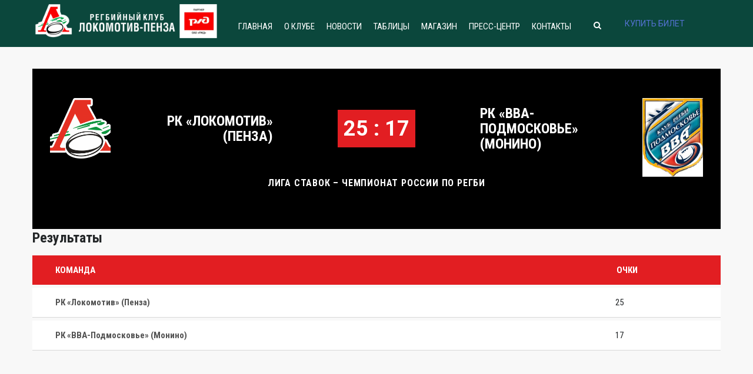

--- FILE ---
content_type: text/html; charset=UTF-8
request_url: https://www.rugbylokomotiv.ru/event/04-06-2019-2/
body_size: 11298
content:

<!DOCTYPE html>
<html lang="ru-RU" class="no-js">
<head>
    <meta name="format-detection" content="telephone=no">
    <meta charset="UTF-8">
    <meta name="viewport" content="width=device-width, initial-scale=1">
    <link rel="profile" href="http://gmpg.org/xfn/11">
    <link rel="pingback" href="https://www.rugbylokomotiv.ru/xmlrpc.php">
    <title>17.06.2019 &#8212; Локомотив Пенза</title>
<link rel='dns-prefetch' href='//maps.googleapis.com' />
<link rel='dns-prefetch' href='//fonts.googleapis.com' />
<link rel='dns-prefetch' href='//s.w.org' />
<link rel="alternate" type="application/rss+xml" title="Локомотив Пенза &raquo; Лента" href="https://www.rugbylokomotiv.ru/feed/" />
<link rel="alternate" type="application/rss+xml" title="Локомотив Пенза &raquo; Лента комментариев" href="https://www.rugbylokomotiv.ru/comments/feed/" />
		<script type="text/javascript">
			window._wpemojiSettings = {"baseUrl":"https:\/\/s.w.org\/images\/core\/emoji\/12.0.0-1\/72x72\/","ext":".png","svgUrl":"https:\/\/s.w.org\/images\/core\/emoji\/12.0.0-1\/svg\/","svgExt":".svg","source":{"concatemoji":"https:\/\/www.rugbylokomotiv.ru\/wp-includes\/js\/wp-emoji-release.min.js?ver=5.3.20"}};
			!function(e,a,t){var n,r,o,i=a.createElement("canvas"),p=i.getContext&&i.getContext("2d");function s(e,t){var a=String.fromCharCode;p.clearRect(0,0,i.width,i.height),p.fillText(a.apply(this,e),0,0);e=i.toDataURL();return p.clearRect(0,0,i.width,i.height),p.fillText(a.apply(this,t),0,0),e===i.toDataURL()}function c(e){var t=a.createElement("script");t.src=e,t.defer=t.type="text/javascript",a.getElementsByTagName("head")[0].appendChild(t)}for(o=Array("flag","emoji"),t.supports={everything:!0,everythingExceptFlag:!0},r=0;r<o.length;r++)t.supports[o[r]]=function(e){if(!p||!p.fillText)return!1;switch(p.textBaseline="top",p.font="600 32px Arial",e){case"flag":return s([127987,65039,8205,9895,65039],[127987,65039,8203,9895,65039])?!1:!s([55356,56826,55356,56819],[55356,56826,8203,55356,56819])&&!s([55356,57332,56128,56423,56128,56418,56128,56421,56128,56430,56128,56423,56128,56447],[55356,57332,8203,56128,56423,8203,56128,56418,8203,56128,56421,8203,56128,56430,8203,56128,56423,8203,56128,56447]);case"emoji":return!s([55357,56424,55356,57342,8205,55358,56605,8205,55357,56424,55356,57340],[55357,56424,55356,57342,8203,55358,56605,8203,55357,56424,55356,57340])}return!1}(o[r]),t.supports.everything=t.supports.everything&&t.supports[o[r]],"flag"!==o[r]&&(t.supports.everythingExceptFlag=t.supports.everythingExceptFlag&&t.supports[o[r]]);t.supports.everythingExceptFlag=t.supports.everythingExceptFlag&&!t.supports.flag,t.DOMReady=!1,t.readyCallback=function(){t.DOMReady=!0},t.supports.everything||(n=function(){t.readyCallback()},a.addEventListener?(a.addEventListener("DOMContentLoaded",n,!1),e.addEventListener("load",n,!1)):(e.attachEvent("onload",n),a.attachEvent("onreadystatechange",function(){"complete"===a.readyState&&t.readyCallback()})),(n=t.source||{}).concatemoji?c(n.concatemoji):n.wpemoji&&n.twemoji&&(c(n.twemoji),c(n.wpemoji)))}(window,document,window._wpemojiSettings);
		</script>
		<style type="text/css">
img.wp-smiley,
img.emoji {
	display: inline !important;
	border: none !important;
	box-shadow: none !important;
	height: 1em !important;
	width: 1em !important;
	margin: 0 .07em !important;
	vertical-align: -0.1em !important;
	background: none !important;
	padding: 0 !important;
}
</style>
	<link rel='stylesheet' id='icomoon-css'  href='https://www.rugbylokomotiv.ru/wp-content/plugins/solid-post-likes/vendor/htmlburger/carbon-field-icon/build/icomoon.css?ver=1.0.0' type='text/css' media='all' />
<link rel='stylesheet' id='sb_instagram_styles-css'  href='https://www.rugbylokomotiv.ru/wp-content/plugins/instagram-feed/css/sb-instagram-2-2.min.css?ver=2.2' type='text/css' media='all' />
<link rel='stylesheet' id='stm_default_google_font-css'  href='https://fonts.googleapis.com/css?family=Roboto+Condensed%3A300%2C400%2C700%7CRoboto%3A500%2C400%2C300%2C400italic%2C700&#038;ver=4.0.3' type='text/css' media='all' />
<link rel='stylesheet' id='boostrap-css'  href='https://www.rugbylokomotiv.ru/wp-content/themes/splash/assets/css/bootstrap.min.css?ver=4.0.3' type='text/css' media='all' />
<link rel='stylesheet' id='select2-css'  href='https://www.rugbylokomotiv.ru/wp-content/themes/splash/assets/css/select2.min.css?ver=4.0.3' type='text/css' media='all' />
<link rel='stylesheet' id='owl-carousel-css'  href='https://www.rugbylokomotiv.ru/wp-content/themes/splash/assets/css/owl.carousel.css?ver=4.0.3' type='text/css' media='all' />
<link rel='stylesheet' id='stm-font-awesome-css'  href='https://www.rugbylokomotiv.ru/wp-content/themes/splash/assets/css/font-awesome.min.css?ver=4.0.3' type='text/css' media='all' />
<link rel='stylesheet' id='fancybox-css'  href='https://www.rugbylokomotiv.ru/wp-content/themes/splash/assets/css/jquery.fancybox.css?ver=4.0.3' type='text/css' media='all' />
<link rel='stylesheet' id='lightbox-css'  href='https://www.rugbylokomotiv.ru/wp-content/themes/splash/assets/css/lightbox.css?ver=4.0.3' type='text/css' media='all' />
<link rel='stylesheet' id='stm-theme-animate-css'  href='https://www.rugbylokomotiv.ru/wp-content/themes/splash/assets/css/animate.css?ver=4.0.3' type='text/css' media='all' />
<link rel='stylesheet' id='stm-theme-icons-css'  href='https://www.rugbylokomotiv.ru/wp-content/themes/splash/assets/css/splash-icons.css?ver=4.0.3' type='text/css' media='all' />
<link rel='stylesheet' id='stm-theme-style-css'  href='https://www.rugbylokomotiv.ru/wp-content/themes/splash/assets/css/styles.css?ver=4.0.3' type='text/css' media='all' />
<link rel='stylesheet' id='stm-theme-default-styles-css'  href='https://www.rugbylokomotiv.ru/wp-content/themes/splash/style.css?ver=4.0.3' type='text/css' media='all' />
<style id='stm-theme-default-styles-inline-css' type='text/css'>
.stm-header-inner .vc_general.vc_btn3 { padding: 14px 10px!important; display: inline-block; margin-bottom: 0; text-align: center; vertical-align: middle; cursor: pointer; background-image: none; background-color: transparent; color: #5472d2; border: 1px solid transparent; box-sizing: border-box; word-wrap: break-word; -webkit-user-select: none; -moz-user-select: none; -ms-user-select: none; user-select: none; text-decoration: none; position: relative; top: 0; -webkit-transition: all .2s ease-in-out; transition: all .2s ease-in-out; line-height: normal; -webkit-box-shadow: none; -moz-box-shadow: none; box-shadow: none; font-size: 14px; padding-top: 14px; padding-bottom: 14px; padding-left: 20px; padding-right: 20px; } .stm-header-inner .vc_btn3 { display: inline-block; color: #fff; border-color: #ff675b; background-color: #ff675b; border-radius: 5px; text-decoration: none; background-image: -webkit-linear-gradient(top,rgba(255,255,255,.2) 0,rgba(255,255,255,.01) 100%); background-image: -o-linear-gradient(top,rgba(255,255,255,.2) 0,rgba(255,255,255,.01) 100%); background-image: linear-gradient(to bottom,rgba(255,255,255,.2) 0,rgba(255,255,255,.01) 100%); background-repeat: repeat-x; } .stm-header-inner .vc_btn3:hover { color: #f7f7f7; border-color: #ff4b3c; background-color: #ff4b3c; } .stm-main-menu { display:flex; align-items:center; }
</style>
<link rel='stylesheet' id='wp-block-library-css'  href='https://www.rugbylokomotiv.ru/wp-includes/css/dist/block-library/style.min.css?ver=5.3.20' type='text/css' media='all' />
<link rel='stylesheet' id='contact-form-7-css'  href='https://www.rugbylokomotiv.ru/wp-content/plugins/contact-form-7/includes/css/styles.css?ver=5.1.6' type='text/css' media='all' />
<link rel='stylesheet' id='dashicons-css'  href='https://www.rugbylokomotiv.ru/wp-includes/css/dashicons.min.css?ver=5.3.20' type='text/css' media='all' />
<link rel='stylesheet' id='post-views-counter-frontend-css'  href='https://www.rugbylokomotiv.ru/wp-content/plugins/post-views-counter/css/frontend.css?ver=1.3.8' type='text/css' media='all' />
<link rel='stylesheet' id='rs-plugin-settings-css'  href='https://www.rugbylokomotiv.ru/wp-content/plugins/revslider/public/assets/css/rs6.css?ver=6.1.8' type='text/css' media='all' />
<style id='rs-plugin-settings-inline-css' type='text/css'>
#rs-demo-id {}
</style>
<link rel='stylesheet' id='oacs-spl-public-css'  href='https://www.rugbylokomotiv.ru/wp-content/plugins/solid-post-likes/views/public/css/solid-post-likes-public.css?ver=1.0.0' type='text/css' media='' />
<link rel='stylesheet' id='sportspress-general-css'  href='//www.rugbylokomotiv.ru/wp-content/plugins/sportspress/assets/css/sportspress.css?ver=2.6.20' type='text/css' media='all' />
<link rel='stylesheet' id='sportspress-icons-css'  href='//www.rugbylokomotiv.ru/wp-content/plugins/sportspress/assets/css/icons.css?ver=2.6.8' type='text/css' media='all' />
<link rel='stylesheet' id='leaflet_stylesheet-css'  href='https://www.rugbylokomotiv.ru/wp-content/plugins/sportspress/assets/css/leaflet.css?ver=1.4.0' type='text/css' media='all' />
<link rel='stylesheet' id='stm_megamenu-css'  href='https://www.rugbylokomotiv.ru/wp-content/themes/splash/includes/megamenu/assets/css/megamenu.css?ver=5.3.20' type='text/css' media='all' />
<link rel='stylesheet' id='recent-posts-widget-with-thumbnails-public-style-css'  href='https://www.rugbylokomotiv.ru/wp-content/plugins/recent-posts-widget-with-thumbnails/public.css?ver=6.7.0' type='text/css' media='all' />
<link rel='stylesheet' id='newsletter-css'  href='https://www.rugbylokomotiv.ru/wp-content/plugins/newsletter/style.css?ver=7.4.2' type='text/css' media='all' />
<link rel='stylesheet' id='addtoany-css'  href='https://www.rugbylokomotiv.ru/wp-content/plugins/add-to-any/addtoany.min.css?ver=1.15' type='text/css' media='all' />
<style type="text/css"></style><script type='text/javascript' src='https://www.rugbylokomotiv.ru/wp-includes/js/jquery/jquery.js?ver=1.12.4-wp'></script>
<script type='text/javascript' src='https://www.rugbylokomotiv.ru/wp-includes/js/jquery/jquery-migrate.min.js?ver=1.4.1'></script>
<script type='text/javascript' src='https://www.rugbylokomotiv.ru/wp-content/plugins/add-to-any/addtoany.min.js?ver=1.1'></script>
<script type='text/javascript' src='https://www.rugbylokomotiv.ru/wp-content/plugins/revslider/public/assets/js/revolution.tools.min.js?ver=6.0'></script>
<script type='text/javascript' src='https://www.rugbylokomotiv.ru/wp-content/plugins/revslider/public/assets/js/rs6.min.js?ver=6.1.8'></script>
<script type='text/javascript'>
/* <![CDATA[ */
var oacs_spl_solid_likes = {"ajaxurl":"https:\/\/www.rugbylokomotiv.ru\/wp-admin\/admin-ajax.php"};
/* ]]> */
</script>
<script type='text/javascript' src='https://www.rugbylokomotiv.ru/wp-content/plugins/solid-post-likes/views/public/js/solid-post-likes-public.js?ver=1.0.0'></script>
<script type='text/javascript' src='https://www.rugbylokomotiv.ru/wp-content/plugins/sportspress/assets/js/leaflet.js?ver=1.4.0'></script>
<script type='text/javascript' src='https://www.rugbylokomotiv.ru/wp-content/themes/splash/includes/megamenu/assets/js/megamenu.js?ver=5.3.20'></script>
<link rel='https://api.w.org/' href='https://www.rugbylokomotiv.ru/wp-json/' />
<link rel="EditURI" type="application/rsd+xml" title="RSD" href="https://www.rugbylokomotiv.ru/xmlrpc.php?rsd" />
<link rel="wlwmanifest" type="application/wlwmanifest+xml" href="https://www.rugbylokomotiv.ru/wp-includes/wlwmanifest.xml" /> 
<link rel='prev' title='04.06.2019 &#8212; Енисей-Локомотив' href='https://www.rugbylokomotiv.ru/event/04-06-2019/' />
<link rel='next' title='18.07.2019' href='https://www.rugbylokomotiv.ru/event/18-07-2019/' />
<meta name="generator" content="WordPress 5.3.20" />
<meta name="generator" content="SportsPress 2.6.20" />
<link rel="canonical" href="https://www.rugbylokomotiv.ru/event/04-06-2019-2/" />
<link rel='shortlink' href='https://www.rugbylokomotiv.ru/?p=1946' />
<link rel="alternate" type="application/json+oembed" href="https://www.rugbylokomotiv.ru/wp-json/oembed/1.0/embed?url=https%3A%2F%2Fwww.rugbylokomotiv.ru%2Fevent%2F04-06-2019-2%2F" />
<link rel="alternate" type="text/xml+oembed" href="https://www.rugbylokomotiv.ru/wp-json/oembed/1.0/embed?url=https%3A%2F%2Fwww.rugbylokomotiv.ru%2Fevent%2F04-06-2019-2%2F&#038;format=xml" />

<script data-cfasync="false">
window.a2a_config=window.a2a_config||{};a2a_config.callbacks=[];a2a_config.overlays=[];a2a_config.templates={};a2a_localize = {
	Share: "Отправить",
	Save: "Сохранить",
	Subscribe: "Подписаться",
	Email: "E-mail",
	Bookmark: "В закладки!",
	ShowAll: "Показать все",
	ShowLess: "Показать остальное",
	FindServices: "Найти сервис(ы)",
	FindAnyServiceToAddTo: "Найти сервис и добавить",
	PoweredBy: "Работает на",
	ShareViaEmail: "Поделиться по электронной почте",
	SubscribeViaEmail: "Подписаться по электронной почте",
	BookmarkInYourBrowser: "Добавить в закладки",
	BookmarkInstructions: "Нажмите Ctrl+D или \u2318+D, чтобы добавить страницу в закладки",
	AddToYourFavorites: "Добавить в Избранное",
	SendFromWebOrProgram: "Отправлять с любого email-адреса или email-программы",
	EmailProgram: "Почтовая программа",
	More: "Подробнее&#8230;",
	ThanksForSharing: "Спасибо, что поделились!",
	ThanksForFollowing: "Спасибо за подписку!"
};

(function(d,s,a,b){a=d.createElement(s);b=d.getElementsByTagName(s)[0];a.async=1;a.src="https://static.addtoany.com/menu/page.js";b.parentNode.insertBefore(a,b);})(document,"script");
</script>
    <script type="text/javascript">
        var splash_mm_get_menu_data = '56c07221e4';
        var splash_load_media = '96f5205428';
        var stm_like_nonce = '2ce9fc8dfd';
        var stm_league_table_by_id = '6280bf5d0c';
        var stm_events_league_table_by_id = '37362827a7';
        var stm_posts_most_styles = 'f6745ba650';
        var stm_demo_import_content = '753659a778';

        var ajaxurl = 'https://www.rugbylokomotiv.ru/wp-admin/admin-ajax.php';
        var stm_cf7_preloader = 'https://www.rugbylokomotiv.ru/wp-content/themes/splash/assets/images/map-pin.png';
    </script>
<meta name="generator" content="Powered by WPBakery Page Builder - drag and drop page builder for WordPress."/>
<meta name="generator" content="Powered by Slider Revolution 6.1.8 - responsive, Mobile-Friendly Slider Plugin for WordPress with comfortable drag and drop interface." />
<link rel="icon" href="https://www.rugbylokomotiv.ru/wp-content/uploads/2020/02/cropped-EHBXdmIXkAALBD1-32x32.jpg" sizes="32x32" />
<link rel="icon" href="https://www.rugbylokomotiv.ru/wp-content/uploads/2020/02/cropped-EHBXdmIXkAALBD1-192x192.jpg" sizes="192x192" />
<link rel="apple-touch-icon-precomposed" href="https://www.rugbylokomotiv.ru/wp-content/uploads/2020/02/cropped-EHBXdmIXkAALBD1-180x180.jpg" />
<meta name="msapplication-TileImage" content="https://www.rugbylokomotiv.ru/wp-content/uploads/2020/02/cropped-EHBXdmIXkAALBD1-270x270.jpg" />
<script type="text/javascript">function setREVStartSize(e){			
			try {								
				var pw = document.getElementById(e.c).parentNode.offsetWidth,
					newh;
				pw = pw===0 || isNaN(pw) ? window.innerWidth : pw;
				e.tabw = e.tabw===undefined ? 0 : parseInt(e.tabw);
				e.thumbw = e.thumbw===undefined ? 0 : parseInt(e.thumbw);
				e.tabh = e.tabh===undefined ? 0 : parseInt(e.tabh);
				e.thumbh = e.thumbh===undefined ? 0 : parseInt(e.thumbh);
				e.tabhide = e.tabhide===undefined ? 0 : parseInt(e.tabhide);
				e.thumbhide = e.thumbhide===undefined ? 0 : parseInt(e.thumbhide);
				e.mh = e.mh===undefined || e.mh=="" || e.mh==="auto" ? 0 : parseInt(e.mh,0);		
				if(e.layout==="fullscreen" || e.l==="fullscreen") 						
					newh = Math.max(e.mh,window.innerHeight);				
				else{					
					e.gw = Array.isArray(e.gw) ? e.gw : [e.gw];
					for (var i in e.rl) if (e.gw[i]===undefined || e.gw[i]===0) e.gw[i] = e.gw[i-1];					
					e.gh = e.el===undefined || e.el==="" || (Array.isArray(e.el) && e.el.length==0)? e.gh : e.el;
					e.gh = Array.isArray(e.gh) ? e.gh : [e.gh];
					for (var i in e.rl) if (e.gh[i]===undefined || e.gh[i]===0) e.gh[i] = e.gh[i-1];
										
					var nl = new Array(e.rl.length),
						ix = 0,						
						sl;					
					e.tabw = e.tabhide>=pw ? 0 : e.tabw;
					e.thumbw = e.thumbhide>=pw ? 0 : e.thumbw;
					e.tabh = e.tabhide>=pw ? 0 : e.tabh;
					e.thumbh = e.thumbhide>=pw ? 0 : e.thumbh;					
					for (var i in e.rl) nl[i] = e.rl[i]<window.innerWidth ? 0 : e.rl[i];
					sl = nl[0];									
					for (var i in nl) if (sl>nl[i] && nl[i]>0) { sl = nl[i]; ix=i;}															
					var m = pw>(e.gw[ix]+e.tabw+e.thumbw) ? 1 : (pw-(e.tabw+e.thumbw)) / (e.gw[ix]);					

					newh =  (e.type==="carousel" && e.justify==="true" ? e.gh[ix] : (e.gh[ix] * m)) + (e.tabh + e.thumbh);
				}			
				
				if(window.rs_init_css===undefined) window.rs_init_css = document.head.appendChild(document.createElement("style"));					
				document.getElementById(e.c).height = newh;
				window.rs_init_css.innerHTML += "#"+e.c+"_wrapper { height: "+newh+"px }";				
			} catch(e){
				console.log("Failure at Presize of Slider:" + e)
			}					   
		  };</script>
<style type="text/css" title="dynamic-css" class="options-output">h1, .h1, h2, .h2, h3, .h3, h4, .h4, h5, .h5, h6, .h6, .heading-font, .widget_recent_entries,.menu-widget-menu-container li, table{color: #232628;}#stm-top-bar{background-color: #1d9b30;}</style>
<noscript><style> .wpb_animate_when_almost_visible { opacity: 1; }</style></noscript>	<script src=https://pnz.kassir.ru/start-frame.js></script>
</head>


<body class="sp_event-template-default single single-sp_event postid-1946 splashBasketball header_3 sportspress sportspress-page sp-has-results sp-performance-sections--1 stm-shop-sidebar wpb-js-composer js-comp-ver-6.1 vc_responsive" >
<div id="wrapper" >
        
<div class="stm-header stm-non-transparent-header stm-header-static stm-header-third">
	<div class="stm-header-inner">
				<div class="container stm-header-container">
			<!--Logo-->
			<div class="logo-main" style="margin-top: 0px;">
									<a class="bloglogo" href="https://www.rugbylokomotiv.ru/">
						<img
							src="https://www.rugbylokomotiv.ru/wp-content/uploads/2023/01/loco-logo1.png"
							style="width: 320px;"
							title="Home"
							alt="Logo"
						/>
					</a>
							</div>
			<div class="stm-main-menu stm-main-menu--flex">			
				<div class="stm-main-menu-unit stm-search-enabled" style="margin-top: 10px;">
					<ul class="header-menu stm-list-duty heading-font clearfix">
						<li id="menu-item-3402" class="menu-item menu-item-type-custom menu-item-object-custom menu-item-3402"><a href="/"><span>Главная</span></a></li>
<li id="menu-item-1157" class="menu-item menu-item-type-post_type menu-item-object-page menu-item-has-children menu-item-1157"><a href="https://www.rugbylokomotiv.ru/about-club/"><span>О Клубе</span></a>
<ul class="sub-menu">
	<li id="menu-item-1403" class="menu-item menu-item-type-custom menu-item-object-custom menu-item-1403 stm_col_width_default stm_mega_cols_inside_default"><a href="/team/lokomotiv/"><span>Локомотив основа</span></a></li>
	<li id="menu-item-2573" class="menu-item menu-item-type-custom menu-item-object-custom menu-item-2573 stm_col_width_default stm_mega_cols_inside_default"><a href="/team/lokomotiv-dubl/"><span>Локомотив дубль</span></a></li>
	<li id="menu-item-3564" class="menu-item menu-item-type-custom menu-item-object-custom menu-item-3564 stm_col_width_default stm_mega_cols_inside_default"><a href="/team/lokomotiv-administrativniy/"><span>Административно тренерский состав</span></a></li>
	<li id="menu-item-6683" class="menu-item menu-item-type-post_type menu-item-object-page menu-item-6683 stm_col_width_default stm_mega_cols_inside_default"><a href="https://www.rugbylokomotiv.ru/istoriya/"><span>История пензенского регби</span></a></li>
	<li id="menu-item-7213" class="menu-item menu-item-type-post_type menu-item-object-page menu-item-7213 stm_col_width_default stm_mega_cols_inside_default"><a href="https://www.rugbylokomotiv.ru/bolelshhikam/"><span>Болельщикам</span></a></li>
	<li id="menu-item-29343" class="menu-item menu-item-type-post_type menu-item-object-page menu-item-29343 stm_col_width_default stm_mega_cols_inside_default"><a href="https://www.rugbylokomotiv.ru/kompleksnyj-stadion-pervomajskij/"><span>Стадион</span></a></li>
</ul>
</li>
<li id="menu-item-1143" class="menu-item menu-item-type-post_type menu-item-object-page menu-item-1143"><a href="https://www.rugbylokomotiv.ru/news/"><span>Новости</span></a></li>
<li id="menu-item-3401" class="menu-item menu-item-type-custom menu-item-object-custom menu-item-has-children menu-item-3401"><a href="#"><span>Таблицы</span></a>
<ul class="sub-menu">
	<li id="menu-item-62075" class="menu-item menu-item-type-post_type menu-item-object-page menu-item-62075 stm_col_width_default stm_mega_cols_inside_default"><a href="https://www.rugbylokomotiv.ru/turnirnaya-tablicza-pari-chempionata-rossii-po-regbi-2025/"><span>ТУРНИРНАЯ ТАБЛИЦА PARI ЧЕМПИОНАТА РОССИИ ПО РЕГБИ 2025</span></a></li>
	<li id="menu-item-62108" class="menu-item menu-item-type-post_type menu-item-object-page menu-item-62108 stm_col_width_default stm_mega_cols_inside_default"><a href="https://www.rugbylokomotiv.ru/chempionat-rossii-po-regbi-7-2025/"><span>Чемпионат России по регби-7 2025</span></a></li>
	<li id="menu-item-65716" class="menu-item menu-item-type-post_type menu-item-object-page menu-item-65716 stm_col_width_default stm_mega_cols_inside_default"><a href="https://www.rugbylokomotiv.ru/chempionat-rossii-sredi-molodyozhnyh-komand/"><span>Чемпионат России среди молодёжных команд</span></a></li>
	<li id="menu-item-28568" class="menu-item menu-item-type-post_type menu-item-object-page menu-item-28568 stm_col_width_default stm_mega_cols_inside_default"><a href="https://www.rugbylokomotiv.ru/arhiv-turnirnyh-tablicz/"><span>Архив турнирных таблиц</span></a></li>
	<li id="menu-item-3858" class="menu-item menu-item-type-post_type menu-item-object-page menu-item-3858 stm_col_width_default stm_mega_cols_inside_default"><a href="https://www.rugbylokomotiv.ru/reglamenty-sorevnovanij-po-regbi-i-re/"><span>Регламенты соревнований по регби и регби-7.</span></a></li>
	<li id="menu-item-29036" class="menu-item menu-item-type-post_type menu-item-object-page menu-item-29036 stm_col_width_default stm_mega_cols_inside_default"><a href="https://www.rugbylokomotiv.ru/arhiv-igr/"><span>Архив игр РК Локомотив</span></a></li>
</ul>
</li>
<li id="menu-item-8576" class="menu-item menu-item-type-custom menu-item-object-custom menu-item-8576"><a href="https://rugbylokomotiv.shop/"><span>Магазин</span></a></li>
<li id="menu-item-3875" class="menu-item menu-item-type-custom menu-item-object-custom menu-item-has-children menu-item-3875"><a href="#"><span>Пресс-центр</span></a>
<ul class="sub-menu">
	<li id="menu-item-3847" class="menu-item menu-item-type-taxonomy menu-item-object-category menu-item-3847 stm_col_width_default stm_mega_cols_inside_default"><a href="https://www.rugbylokomotiv.ru/category/foto/"><span>Фото</span></a></li>
	<li id="menu-item-3874" class="menu-item menu-item-type-taxonomy menu-item-object-category menu-item-3874 stm_col_width_default stm_mega_cols_inside_default"><a href="https://www.rugbylokomotiv.ru/category/video/"><span>Видео</span></a></li>
	<li id="menu-item-8939" class="menu-item menu-item-type-post_type menu-item-object-page menu-item-8939 stm_col_width_default stm_mega_cols_inside_default"><a href="https://www.rugbylokomotiv.ru/kalendari-sorevnovanij/"><span>Календари</span></a></li>
</ul>
</li>
<li id="menu-item-1149" class="menu-item menu-item-type-post_type menu-item-object-page menu-item-1149"><a href="https://www.rugbylokomotiv.ru/contacts/"><span>Контакты</span></a></li>
					</ul>
					<div class="stm-header-search heading-font">
	<form method="get" action="https://www.rugbylokomotiv.ru/"><div class="search-wrapper"><input placeholder="Поиск" type="text" class="search-input" value="" name="s" /></div><button type="submit" class="search-submit" ><i class="fa fa-search"></i></button></form></div>				</div>
				<a class="vc_general vc_btn3 vc_btn3-size-lg vc_btn3-shape-rounded vc_btn3-style-modern vc_btn3-color-danger" href="https://bileton.ru/events/lokomotiv-penza-dinamo-moskva-203047" title="Купить билет" target="_blank" >КУПИТЬ БИЛЕТ</a>	
			</div>
		</div>
	</div>

	<!--MOBILE HEADER-->
	<div class="stm-header-mobile clearfix">
		<div class="logo-main" style="margin-top: 0px;">
							<a class="bloglogo" href="https://www.rugbylokomotiv.ru/">
					<img
						src="https://www.rugbylokomotiv.ru/wp-content/uploads/2023/01/loco-logo1.png"
						style="width: 320px;"
						title="Home"
						alt="Logo"
					/>
				</a>
					</div>
		<div class="stm-mobile-right">
			<div class="clearfix">
				<div class="stm-menu-toggle">
					<span></span>
					<span></span>
					<span></span>
				</div>
				
			</div>
		</div>

		<div class="stm-mobile-menu-unit">
			<div class="inner">
				<div class="stm-top clearfix">
					<div class="stm-switcher pull-left">
						
					</div>
					<div class="stm-top-right">
						<div class="clearfix">
							<div class="stm-top-search">
								<div class="stm-header-search heading-font">
	<form method="get" action="https://www.rugbylokomotiv.ru/"><div class="search-wrapper"><input placeholder="Поиск" type="text" class="search-input" value="" name="s" /></div><button type="submit" class="search-submit" ><i class="fa fa-search"></i></button></form></div>							</div>
							<div class="stm-top-socials">
									<ul class="top-bar-socials stm-list-duty">
					<li>
				<a href="https://www.facebook.com/RugbyLokomotivePenza/" target="_blank" >
					<i class="fa fa-facebook"></i>
				</a>
			</li>
					<li>
				<a href="https://vk.com/public176458144" target="_blank" >
					<i class="fa fa-vk"></i>
				</a>
			</li>
					<li>
				<a href="https://www.instagram.com/rugby_lokomotiv_penza/" target="_blank" >
					<i class="fa fa-instagram"></i>
				</a>
			</li>
			</ul>

							</div>
						</div>
					</div>
				</div>
				<ul class="stm-mobile-menu-list heading-font">
					<li class="menu-item menu-item-type-custom menu-item-object-custom menu-item-3402"><a href="/"><span>Главная</span></a></li>
<li class="menu-item menu-item-type-post_type menu-item-object-page menu-item-has-children menu-item-1157"><a href="https://www.rugbylokomotiv.ru/about-club/"><span>О Клубе</span></a>
<ul class="sub-menu">
	<li class="menu-item menu-item-type-custom menu-item-object-custom menu-item-1403 stm_col_width_default stm_mega_cols_inside_default"><a href="/team/lokomotiv/"><span>Локомотив основа</span></a></li>
	<li class="menu-item menu-item-type-custom menu-item-object-custom menu-item-2573 stm_col_width_default stm_mega_cols_inside_default"><a href="/team/lokomotiv-dubl/"><span>Локомотив дубль</span></a></li>
	<li class="menu-item menu-item-type-custom menu-item-object-custom menu-item-3564 stm_col_width_default stm_mega_cols_inside_default"><a href="/team/lokomotiv-administrativniy/"><span>Административно тренерский состав</span></a></li>
	<li class="menu-item menu-item-type-post_type menu-item-object-page menu-item-6683 stm_col_width_default stm_mega_cols_inside_default"><a href="https://www.rugbylokomotiv.ru/istoriya/"><span>История пензенского регби</span></a></li>
	<li class="menu-item menu-item-type-post_type menu-item-object-page menu-item-7213 stm_col_width_default stm_mega_cols_inside_default"><a href="https://www.rugbylokomotiv.ru/bolelshhikam/"><span>Болельщикам</span></a></li>
	<li class="menu-item menu-item-type-post_type menu-item-object-page menu-item-29343 stm_col_width_default stm_mega_cols_inside_default"><a href="https://www.rugbylokomotiv.ru/kompleksnyj-stadion-pervomajskij/"><span>Стадион</span></a></li>
</ul>
</li>
<li class="menu-item menu-item-type-post_type menu-item-object-page menu-item-1143"><a href="https://www.rugbylokomotiv.ru/news/"><span>Новости</span></a></li>
<li class="menu-item menu-item-type-custom menu-item-object-custom menu-item-has-children menu-item-3401"><a href="#"><span>Таблицы</span></a>
<ul class="sub-menu">
	<li class="menu-item menu-item-type-post_type menu-item-object-page menu-item-62075 stm_col_width_default stm_mega_cols_inside_default"><a href="https://www.rugbylokomotiv.ru/turnirnaya-tablicza-pari-chempionata-rossii-po-regbi-2025/"><span>ТУРНИРНАЯ ТАБЛИЦА PARI ЧЕМПИОНАТА РОССИИ ПО РЕГБИ 2025</span></a></li>
	<li class="menu-item menu-item-type-post_type menu-item-object-page menu-item-62108 stm_col_width_default stm_mega_cols_inside_default"><a href="https://www.rugbylokomotiv.ru/chempionat-rossii-po-regbi-7-2025/"><span>Чемпионат России по регби-7 2025</span></a></li>
	<li class="menu-item menu-item-type-post_type menu-item-object-page menu-item-65716 stm_col_width_default stm_mega_cols_inside_default"><a href="https://www.rugbylokomotiv.ru/chempionat-rossii-sredi-molodyozhnyh-komand/"><span>Чемпионат России среди молодёжных команд</span></a></li>
	<li class="menu-item menu-item-type-post_type menu-item-object-page menu-item-28568 stm_col_width_default stm_mega_cols_inside_default"><a href="https://www.rugbylokomotiv.ru/arhiv-turnirnyh-tablicz/"><span>Архив турнирных таблиц</span></a></li>
	<li class="menu-item menu-item-type-post_type menu-item-object-page menu-item-3858 stm_col_width_default stm_mega_cols_inside_default"><a href="https://www.rugbylokomotiv.ru/reglamenty-sorevnovanij-po-regbi-i-re/"><span>Регламенты соревнований по регби и регби-7.</span></a></li>
	<li class="menu-item menu-item-type-post_type menu-item-object-page menu-item-29036 stm_col_width_default stm_mega_cols_inside_default"><a href="https://www.rugbylokomotiv.ru/arhiv-igr/"><span>Архив игр РК Локомотив</span></a></li>
</ul>
</li>
<li class="menu-item menu-item-type-custom menu-item-object-custom menu-item-8576"><a href="https://rugbylokomotiv.shop/"><span>Магазин</span></a></li>
<li class="menu-item menu-item-type-custom menu-item-object-custom menu-item-has-children menu-item-3875"><a href="#"><span>Пресс-центр</span></a>
<ul class="sub-menu">
	<li class="menu-item menu-item-type-taxonomy menu-item-object-category menu-item-3847 stm_col_width_default stm_mega_cols_inside_default"><a href="https://www.rugbylokomotiv.ru/category/foto/"><span>Фото</span></a></li>
	<li class="menu-item menu-item-type-taxonomy menu-item-object-category menu-item-3874 stm_col_width_default stm_mega_cols_inside_default"><a href="https://www.rugbylokomotiv.ru/category/video/"><span>Видео</span></a></li>
	<li class="menu-item menu-item-type-post_type menu-item-object-page menu-item-8939 stm_col_width_default stm_mega_cols_inside_default"><a href="https://www.rugbylokomotiv.ru/kalendari-sorevnovanij/"><span>Календари</span></a></li>
</ul>
</li>
<li class="menu-item menu-item-type-post_type menu-item-object-page menu-item-1149"><a href="https://www.rugbylokomotiv.ru/contacts/"><span>Контакты</span></a></li>
				</ul>
			</div>
		</div>
	</div>
</div>
    <div id="main">

									<div class="stm-coming-soon-centered">
				<div class="container">
					<div class="sp-section-content sp-section-content-logos"><div class="stm-next-match-units">
		    	        
	        <div class="stm-next-match-unit">
	            <div class="stm-next-match-time" style="display:none;">
	                	                <time class="heading-font" datetime="2019-06-17 10:40:00"
	                      data-countdown="2019/06/17 10:40:00"></time>
	            </div>

	            <div class="stm-next-match-main-meta">

	                <div class="stm-next-matches_bg"
	                     style="background-image: url();"></div>

					<div class="stm-next-match-opponents-units">



                    <!--hockey-->
                                            <!--hockey-->



						<div class="stm-next-match-opponents ">
							
							<div class="stm-command">
																	<div class="stm-command-logo">
										<a href="https://www.rugbylokomotiv.ru/team/lokomotiv/">
																						<img src="https://www.rugbylokomotiv.ru/wp-content/uploads/2016/04/ЛОКОМОТИВ-лого-200x200.png" />
										</a>
									</div>
																								<div class="stm-command-title">
									<h4>
										<a href="https://www.rugbylokomotiv.ru/team/lokomotiv/">
											РК «Локомотив» (Пенза)										</a>
									</h4>
								</div>
															</div>

							
																											<div class="stm-command-results">
											<span>
												25 : 17											</span>
										</div>
																	
														<div class="stm-command stm-command-right">
																<div class="stm-command-title">
									<h4>
										<a href="https://www.rugbylokomotiv.ru/team/splash-monsters/">
											РК «ВВА-Подмосковье» (Монино)										</a>
									</h4>
								</div>
																									<div class="stm-command-logo">
										<a href="https://www.rugbylokomotiv.ru/team/splash-monsters/">
																						<img src="https://www.rugbylokomotiv.ru/wp-content/uploads/2016/05/19927541_vva.jpg" />
										</a>
									</div>
															</div>
						</div>
					</div>

                										<div class="stm-next-match-info  heading-font">
												Лига Ставок – Чемпионат России по регби					</div>
										                				</div>

	        </div>
	    	</div></div><div class="sp-section-content sp-section-content-excerpt"></div><div class="sp-section-content sp-section-content-content"></div><div class="sp-section-content sp-section-content-video"></div><div class="sp-section-content sp-section-content-details"><div class="sp-template sp-template-event-details">
	<h4 class="sp-table-caption">Детали</h4>
	<div class="sp-table-wrapper">
		<table class="sp-event-details sp-data-table sp-scrollable-table">
			<thead>
				<tr>
											<th>Дата</th>
											<th>Время</th>
											<th>League</th>
											<th>Сезон </th>
									</tr>
			</thead>
			<tbody>
				<tr class="odd">
											<td>17.06.2019</td>
											<td>13:00</td>
											<td>Лига Ставок – Чемпионат России по регби</td>
											<td>2019</td>
									</tr>
			</tbody>
		</table>
	</div>
</div></div><div class="sp-section-content sp-section-content-venue"></div><div class="sp-section-content sp-section-content-results"><div class="sp-template sp-template-event-results">
	<h4 class="sp-table-caption">Результаты </h4><div class="sp-table-wrapper"><table class="sp-event-results sp-data-table sp-scrollable-table"><thead><th class="data-name">Команда</th><th class="data-points">Очки</th></tr></thead><tbody><tr class="odd"><td class="data-name">РК «Локомотив» (Пенза)</td><td class="data-points">25</td></tr><tr class="even"><td class="data-name">РК «ВВА-Подмосковье» (Монино)</td><td class="data-points">17</td></tr></tbody></table></div></div>
</div><div class="sp-section-content sp-section-content-performance"></div><div class="sp-tab-group"></div><div class="addtoany_share_save_container addtoany_content addtoany_content_bottom"><div class="a2a_kit a2a_kit_size_32 addtoany_list" data-a2a-url="https://www.rugbylokomotiv.ru/event/04-06-2019-2/" data-a2a-title="17.06.2019"><a class="a2a_button_vk" href="https://www.addtoany.com/add_to/vk?linkurl=https%3A%2F%2Fwww.rugbylokomotiv.ru%2Fevent%2F04-06-2019-2%2F&amp;linkname=17.06.2019" title="VK" rel="nofollow noopener" target="_blank"></a><a class="a2a_button_odnoklassniki" href="https://www.addtoany.com/add_to/odnoklassniki?linkurl=https%3A%2F%2Fwww.rugbylokomotiv.ru%2Fevent%2F04-06-2019-2%2F&amp;linkname=17.06.2019" title="Odnoklassniki" rel="nofollow noopener" target="_blank"></a><a class="a2a_button_telegram" href="https://www.addtoany.com/add_to/telegram?linkurl=https%3A%2F%2Fwww.rugbylokomotiv.ru%2Fevent%2F04-06-2019-2%2F&amp;linkname=17.06.2019" title="Telegram" rel="nofollow noopener" target="_blank"></a><a class="a2a_button_whatsapp" href="https://www.addtoany.com/add_to/whatsapp?linkurl=https%3A%2F%2Fwww.rugbylokomotiv.ru%2Fevent%2F04-06-2019-2%2F&amp;linkname=17.06.2019" title="WhatsApp" rel="nofollow noopener" target="_blank"></a><a class="a2a_button_skype" href="https://www.addtoany.com/add_to/skype?linkurl=https%3A%2F%2Fwww.rugbylokomotiv.ru%2Fevent%2F04-06-2019-2%2F&amp;linkname=17.06.2019" title="Skype" rel="nofollow noopener" target="_blank"></a><a class="a2a_button_print" href="https://www.addtoany.com/add_to/print?linkurl=https%3A%2F%2Fwww.rugbylokomotiv.ru%2Fevent%2F04-06-2019-2%2F&amp;linkname=17.06.2019" title="Print" rel="nofollow noopener" target="_blank"></a></div></div>				</div>
			</div>
			
    

			</div> <!--main-->

			
		</div> <!--wrapper-->
		<div class="stm-footer " style="background: url() no-repeat center; background-size: cover; background-color: #222;">
			<div id="stm-footer-top">
	
	<div id="footer-main">
		<div class="footer-widgets-wrapper less_4 sidebar_3">
			<div class="container">
				<div class="widgets stm-cols-4 clearfix">
					<aside id="text-2" class="widget widget_text"><div class="widget-wrapper"><div class="widget-title"><h6>О нас</h6></div>			<div class="textwidget"><div class="stm-text-lighten">Автономная некоммерческая организация регбийный клуб "Локомотив-Пенза" был основан 1 ноября 2018 года.​<br />
В РК "Локомотив-Пенза" входят следующие команды:<br />
Локомотив Основа, в которую входят 25 человек.<br />
Локомотив Дубль, состоящий из 25 человек<br />
Локомотив Детско-юношеский, в котором играют игроки до 18 лет.</div>
</div>
		</div></aside><aside id="nav_menu-2" class="widget widget_nav_menu"><div class="widget-wrapper"><div class="widget-title"><h6>Меню</h6></div><div class="menu-widget-menu-container"><ul id="menu-widget-menu" class="menu"><li id="menu-item-1352" class="menu-item menu-item-type-post_type menu-item-object-page menu-item-1352"><a href="https://www.rugbylokomotiv.ru/about-club/">О клубе</a></li>
<li id="menu-item-1353" class="menu-item menu-item-type-post_type menu-item-object-page menu-item-1353"><a href="https://www.rugbylokomotiv.ru/istoriya/">История</a></li>
<li id="menu-item-1354" class="menu-item menu-item-type-post_type menu-item-object-page menu-item-1354"><a href="https://www.rugbylokomotiv.ru/trophy-room/">Награды</a></li>
<li id="menu-item-1142" class="menu-item menu-item-type-post_type menu-item-object-page menu-item-1142"><a href="https://www.rugbylokomotiv.ru/news/">Новости</a></li>
</ul></div></div></aside><aside id="contacts-2" class="widget widget_contacts"><div class="widget-wrapper"><div class="widget-title"><h6>Контакты</h6></div><ul class="stm-list-duty heading-font "><li class="widget_contacts_address" ><div class="icon"><i class="fa fa-map-marker"></i></div><div class="text">г. Пенза, пр. Победы, д. 33</div></li><li  class="widget_contacts_phone"><div class="icon"><i class="fa fa-phone"></i></div><div class="text">8 (8412) 235-006</div></li><li class="widget_contacts_mail"><div class="icon"><i class="fa fa-envelope"></i></div><div class="text"><a href="mailto:rugbylokomotive@gmail.com">rugbylokomotive@gmail.com</a></div></li></ul></div></aside>				</div>
			</div>
		</div>
	</div>

</div>


<div id="stm-footer-bottom">
	<div class="container">
		<div class="clearfix">

			<div class="footer-bottom-left">
					<div class="footer-bottom-left-text">
						<p>Copyright (c). 2026</p>
						<li class="widget_contacts_mail"><div class="icon"><i class="fa fa-envelope"></i></div><div class="text"><a href="mailto:rugbylokomotive@gmail.com">rugbylokomotive@gmail.com</a></div></li>
					</div>
				
			</div>


			<div class="footer-bottom-right">
				<div class="clearfix">

											<div class="footer-bottom-right-text">
							
							<a class="develop_logo" href="http://im-penza.ru" target="_blank"><p style="margin-bottom:0;">Создание сайта&nbsp;&nbsp;	- </p> <img src="/wp-content/themes/splash/assets/images/impenza.png" alt="" style="width: 130px;image-rendering: -webkit-optimize-contrast;"></a>

						</div>
					
					
						<div class="footer-socials-unit">
														<ul class="footer-bottom-socials stm-list-duty">
									<li class="stm-social-vk">
										<a href="https://vk.com/public176458144" target="_blank">
											<i class="fa fa-vk"></i>
										</a>
									</li>
									<li class="stm-social-telegram">
										<a href="https://t.me/rugbylokopnz" target="_blank">
											<i class="fa fa-telegram"></i>
										</a>
									</li>
								
								<!-- Yandex.Metrika informer -->
								<a href="https://metrika.yandex.ru/stat/?id=67507087&amp;from=informer"
								target="_blank" rel="nofollow" style="margin-left:5px;"><img src="https://informer.yandex.ru/informer/67507087/3_1_FFFFFFFF_EFEFEFFF_0_pageviews"
								style="width:88px; height:31px; border:0; margin-top:3px; " alt="Яндекс.Метрика" title="Яндекс.Метрика: данные за сегодня (просмотры, визиты и уникальные посетители)" class="ym-advanced-informer" data-cid="67507087" data-lang="ru" /></a>
								<!-- /Yandex.Metrika informer -->
                                <!--LiveInternet counter--><a href="https://www.liveinternet.ru/click"
                                target="_blank"><img id="licntBC07" width="88" height="31" style="border:0" 
                                title="LiveInternet: показано число просмотров за 24 часа, посетителей за 24 часа и за сегодня"
                                src="[data-uri]"
                                alt=""/></a><script>(function(d,s){d.getElementById("licntBC07").src=
                                "https://counter.yadro.ru/hit?t18.6;r"+escape(d.referrer)+
                                ((typeof(s)=="undefined")?"":";s"+s.width+"*"+s.height+"*"+
                                (s.colorDepth?s.colorDepth:s.pixelDepth))+";u"+escape(d.URL)+
                                ";h"+escape(d.title.substring(0,150))+";"+Math.random()})
                                (document,screen)</script><!--/LiveInternet-->								
							</ul>
						</div>
														</div>
			</div>

		</div>
	</div>
</div>		</div>

		
				<div class="rev-close-btn">
			<span class="close-left"></span>
			<span class="close-right"></span>
		</div>
	<!-- Instagram Feed JS -->
<script type="text/javascript">
var sbiajaxurl = "https://www.rugbylokomotiv.ru/wp-admin/admin-ajax.php";
</script>
<script type='text/javascript' src='https://maps.googleapis.com/maps/api/js?key=AIzaSyDZMiosK0Tu7csmRBQ5wggPoBVELKaoBnk&#038;ver=4.0.3'></script>
<script type='text/javascript' src='https://www.rugbylokomotiv.ru/wp-content/themes/splash/assets/js/bootstrap.min.js?ver=4.0.3'></script>
<script type='text/javascript' src='https://www.rugbylokomotiv.ru/wp-content/themes/splash/assets/js/select2.full.min.js?ver=4.0.3'></script>
<script type='text/javascript' src='https://www.rugbylokomotiv.ru/wp-content/themes/splash/assets/js/owl.carousel.min.js?ver=4.0.3'></script>
<script type='text/javascript' src='https://www.rugbylokomotiv.ru/wp-content/themes/splash/assets/js/jquery.fancybox.pack.js?ver=4.0.3'></script>
<script type='text/javascript' src='https://www.rugbylokomotiv.ru/wp-includes/js/imagesloaded.min.js?ver=3.2.0'></script>
<script type='text/javascript' src='https://www.rugbylokomotiv.ru/wp-content/plugins/js_composer/assets/lib/bower/isotope/dist/isotope.pkgd.min.js?ver=6.1'></script>
<script type='text/javascript' src='https://www.rugbylokomotiv.ru/wp-content/themes/splash/assets/js/waypoints.min.js?ver=4.0.3'></script>
<script type='text/javascript' src='https://www.rugbylokomotiv.ru/wp-content/themes/splash/assets/js/jquery.counterup.min.js?ver=4.0.3'></script>
<script type='text/javascript' src='https://www.rugbylokomotiv.ru/wp-content/themes/splash/assets/js/lightbox.js?ver=4.0.3'></script>
<script type='text/javascript' src='https://www.rugbylokomotiv.ru/wp-content/themes/splash/assets/js/splash.js?ver=4.0.3'></script>
<script type='text/javascript' src='https://www.rugbylokomotiv.ru/wp-content/themes/splash/assets/js/header.js?ver=4.0.3'></script>
<script type='text/javascript' src='https://www.rugbylokomotiv.ru/wp-content/themes/splash/assets/js/ticker_posts.js?ver=4.0.3'></script>
<script type='text/javascript' src='https://www.rugbylokomotiv.ru/wp-content/themes/splash/assets/js/ajax.submit.js?ver=4.0.3'></script>
<script type='text/javascript'>
/* <![CDATA[ */
var wpcf7 = {"apiSettings":{"root":"https:\/\/www.rugbylokomotiv.ru\/wp-json\/contact-form-7\/v1","namespace":"contact-form-7\/v1"}};
/* ]]> */
</script>
<script type='text/javascript' src='https://www.rugbylokomotiv.ru/wp-content/plugins/contact-form-7/includes/js/scripts.js?ver=5.1.6'></script>
<script type='text/javascript' src='https://www.rugbylokomotiv.ru/wp-content/plugins/sportspress/assets/js/jquery.dataTables.min.js?ver=1.10.4'></script>
<script type='text/javascript'>
/* <![CDATA[ */
var localized_strings = {"days":"\u0434\u043d.","hrs":"\u0447\u0430\u0441.","mins":"\u043c\u0438\u043d.","secs":"\u0441\u0435\u043a.","previous":"\u041d\u0430\u0437\u0430\u0434","next":"\u0414\u0430\u043b\u0435\u0435"};
/* ]]> */
</script>
<script type='text/javascript' src='https://www.rugbylokomotiv.ru/wp-content/plugins/sportspress/assets/js/sportspress.js?ver=2.6.20'></script>
<script type='text/javascript' src='https://www.rugbylokomotiv.ru/wp-includes/js/wp-embed.min.js?ver=5.3.20'></script>
	<script type="text/javascript">
            (function ($) {
                "use strict";
                var owlsli = $('.main-slider');

                $(document).ready(function () {
					 $('.sld-wrap').slick({
					  slidesToShow: 1,
					  slidesToScroll: 1, 
						arrows: true,
						autoplay: true,
  autoplaySpeed: 5000
					});

                });
            })(jQuery);
        </script>

<!-- Yandex.Metrika counter -->
<script type="text/javascript" >
   (function(m,e,t,r,i,k,a){m[i]=m[i]||function(){(m[i].a=m[i].a||[]).push(arguments)};
   m[i].l=1*new Date();k=e.createElement(t),a=e.getElementsByTagName(t)[0],k.async=1,k.src=r,a.parentNode.insertBefore(k,a)})
   (window, document, "script", "https://mc.yandex.ru/metrika/tag.js", "ym");

   ym(67507087, "init", {
        clickmap:true,
        trackLinks:true,
        accurateTrackBounce:true
   });
</script>
<noscript><div><img src="https://mc.yandex.ru/watch/67507087" style="position:absolute; left:-9999px;" alt="" /></div></noscript>
<!-- /Yandex.Metrika counter -->

	</body>
</html><!-- WP Fastest Cache file was created in 0.26717901229858 seconds, on 25-01-26 3:33:42 --><!-- need to refresh to see cached version -->